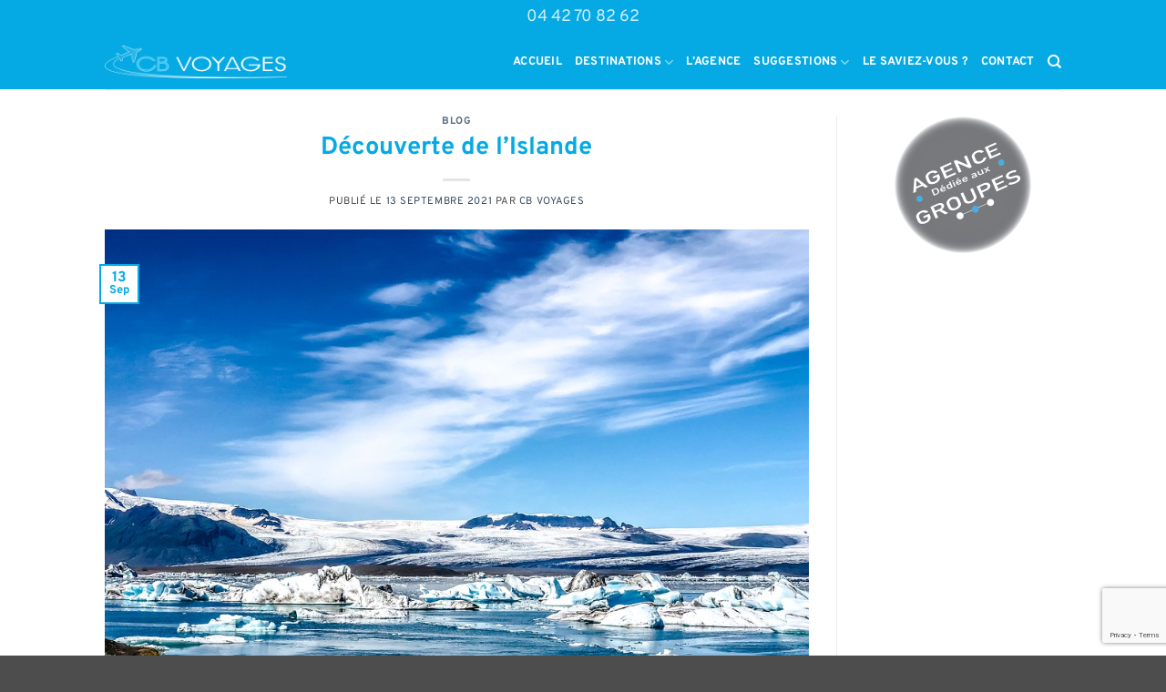

--- FILE ---
content_type: text/html; charset=utf-8
request_url: https://www.google.com/recaptcha/api2/anchor?ar=1&k=6LdH1vAdAAAAAES38hCVFsMBmL6c2BfPdHxjXgoc&co=aHR0cHM6Ly93d3cuYWdlbmNlLWNiLXZveWFnZXMuY29tOjQ0Mw..&hl=en&v=PoyoqOPhxBO7pBk68S4YbpHZ&size=invisible&anchor-ms=20000&execute-ms=30000&cb=9w75l0xf6eth
body_size: 48520
content:
<!DOCTYPE HTML><html dir="ltr" lang="en"><head><meta http-equiv="Content-Type" content="text/html; charset=UTF-8">
<meta http-equiv="X-UA-Compatible" content="IE=edge">
<title>reCAPTCHA</title>
<style type="text/css">
/* cyrillic-ext */
@font-face {
  font-family: 'Roboto';
  font-style: normal;
  font-weight: 400;
  font-stretch: 100%;
  src: url(//fonts.gstatic.com/s/roboto/v48/KFO7CnqEu92Fr1ME7kSn66aGLdTylUAMa3GUBHMdazTgWw.woff2) format('woff2');
  unicode-range: U+0460-052F, U+1C80-1C8A, U+20B4, U+2DE0-2DFF, U+A640-A69F, U+FE2E-FE2F;
}
/* cyrillic */
@font-face {
  font-family: 'Roboto';
  font-style: normal;
  font-weight: 400;
  font-stretch: 100%;
  src: url(//fonts.gstatic.com/s/roboto/v48/KFO7CnqEu92Fr1ME7kSn66aGLdTylUAMa3iUBHMdazTgWw.woff2) format('woff2');
  unicode-range: U+0301, U+0400-045F, U+0490-0491, U+04B0-04B1, U+2116;
}
/* greek-ext */
@font-face {
  font-family: 'Roboto';
  font-style: normal;
  font-weight: 400;
  font-stretch: 100%;
  src: url(//fonts.gstatic.com/s/roboto/v48/KFO7CnqEu92Fr1ME7kSn66aGLdTylUAMa3CUBHMdazTgWw.woff2) format('woff2');
  unicode-range: U+1F00-1FFF;
}
/* greek */
@font-face {
  font-family: 'Roboto';
  font-style: normal;
  font-weight: 400;
  font-stretch: 100%;
  src: url(//fonts.gstatic.com/s/roboto/v48/KFO7CnqEu92Fr1ME7kSn66aGLdTylUAMa3-UBHMdazTgWw.woff2) format('woff2');
  unicode-range: U+0370-0377, U+037A-037F, U+0384-038A, U+038C, U+038E-03A1, U+03A3-03FF;
}
/* math */
@font-face {
  font-family: 'Roboto';
  font-style: normal;
  font-weight: 400;
  font-stretch: 100%;
  src: url(//fonts.gstatic.com/s/roboto/v48/KFO7CnqEu92Fr1ME7kSn66aGLdTylUAMawCUBHMdazTgWw.woff2) format('woff2');
  unicode-range: U+0302-0303, U+0305, U+0307-0308, U+0310, U+0312, U+0315, U+031A, U+0326-0327, U+032C, U+032F-0330, U+0332-0333, U+0338, U+033A, U+0346, U+034D, U+0391-03A1, U+03A3-03A9, U+03B1-03C9, U+03D1, U+03D5-03D6, U+03F0-03F1, U+03F4-03F5, U+2016-2017, U+2034-2038, U+203C, U+2040, U+2043, U+2047, U+2050, U+2057, U+205F, U+2070-2071, U+2074-208E, U+2090-209C, U+20D0-20DC, U+20E1, U+20E5-20EF, U+2100-2112, U+2114-2115, U+2117-2121, U+2123-214F, U+2190, U+2192, U+2194-21AE, U+21B0-21E5, U+21F1-21F2, U+21F4-2211, U+2213-2214, U+2216-22FF, U+2308-230B, U+2310, U+2319, U+231C-2321, U+2336-237A, U+237C, U+2395, U+239B-23B7, U+23D0, U+23DC-23E1, U+2474-2475, U+25AF, U+25B3, U+25B7, U+25BD, U+25C1, U+25CA, U+25CC, U+25FB, U+266D-266F, U+27C0-27FF, U+2900-2AFF, U+2B0E-2B11, U+2B30-2B4C, U+2BFE, U+3030, U+FF5B, U+FF5D, U+1D400-1D7FF, U+1EE00-1EEFF;
}
/* symbols */
@font-face {
  font-family: 'Roboto';
  font-style: normal;
  font-weight: 400;
  font-stretch: 100%;
  src: url(//fonts.gstatic.com/s/roboto/v48/KFO7CnqEu92Fr1ME7kSn66aGLdTylUAMaxKUBHMdazTgWw.woff2) format('woff2');
  unicode-range: U+0001-000C, U+000E-001F, U+007F-009F, U+20DD-20E0, U+20E2-20E4, U+2150-218F, U+2190, U+2192, U+2194-2199, U+21AF, U+21E6-21F0, U+21F3, U+2218-2219, U+2299, U+22C4-22C6, U+2300-243F, U+2440-244A, U+2460-24FF, U+25A0-27BF, U+2800-28FF, U+2921-2922, U+2981, U+29BF, U+29EB, U+2B00-2BFF, U+4DC0-4DFF, U+FFF9-FFFB, U+10140-1018E, U+10190-1019C, U+101A0, U+101D0-101FD, U+102E0-102FB, U+10E60-10E7E, U+1D2C0-1D2D3, U+1D2E0-1D37F, U+1F000-1F0FF, U+1F100-1F1AD, U+1F1E6-1F1FF, U+1F30D-1F30F, U+1F315, U+1F31C, U+1F31E, U+1F320-1F32C, U+1F336, U+1F378, U+1F37D, U+1F382, U+1F393-1F39F, U+1F3A7-1F3A8, U+1F3AC-1F3AF, U+1F3C2, U+1F3C4-1F3C6, U+1F3CA-1F3CE, U+1F3D4-1F3E0, U+1F3ED, U+1F3F1-1F3F3, U+1F3F5-1F3F7, U+1F408, U+1F415, U+1F41F, U+1F426, U+1F43F, U+1F441-1F442, U+1F444, U+1F446-1F449, U+1F44C-1F44E, U+1F453, U+1F46A, U+1F47D, U+1F4A3, U+1F4B0, U+1F4B3, U+1F4B9, U+1F4BB, U+1F4BF, U+1F4C8-1F4CB, U+1F4D6, U+1F4DA, U+1F4DF, U+1F4E3-1F4E6, U+1F4EA-1F4ED, U+1F4F7, U+1F4F9-1F4FB, U+1F4FD-1F4FE, U+1F503, U+1F507-1F50B, U+1F50D, U+1F512-1F513, U+1F53E-1F54A, U+1F54F-1F5FA, U+1F610, U+1F650-1F67F, U+1F687, U+1F68D, U+1F691, U+1F694, U+1F698, U+1F6AD, U+1F6B2, U+1F6B9-1F6BA, U+1F6BC, U+1F6C6-1F6CF, U+1F6D3-1F6D7, U+1F6E0-1F6EA, U+1F6F0-1F6F3, U+1F6F7-1F6FC, U+1F700-1F7FF, U+1F800-1F80B, U+1F810-1F847, U+1F850-1F859, U+1F860-1F887, U+1F890-1F8AD, U+1F8B0-1F8BB, U+1F8C0-1F8C1, U+1F900-1F90B, U+1F93B, U+1F946, U+1F984, U+1F996, U+1F9E9, U+1FA00-1FA6F, U+1FA70-1FA7C, U+1FA80-1FA89, U+1FA8F-1FAC6, U+1FACE-1FADC, U+1FADF-1FAE9, U+1FAF0-1FAF8, U+1FB00-1FBFF;
}
/* vietnamese */
@font-face {
  font-family: 'Roboto';
  font-style: normal;
  font-weight: 400;
  font-stretch: 100%;
  src: url(//fonts.gstatic.com/s/roboto/v48/KFO7CnqEu92Fr1ME7kSn66aGLdTylUAMa3OUBHMdazTgWw.woff2) format('woff2');
  unicode-range: U+0102-0103, U+0110-0111, U+0128-0129, U+0168-0169, U+01A0-01A1, U+01AF-01B0, U+0300-0301, U+0303-0304, U+0308-0309, U+0323, U+0329, U+1EA0-1EF9, U+20AB;
}
/* latin-ext */
@font-face {
  font-family: 'Roboto';
  font-style: normal;
  font-weight: 400;
  font-stretch: 100%;
  src: url(//fonts.gstatic.com/s/roboto/v48/KFO7CnqEu92Fr1ME7kSn66aGLdTylUAMa3KUBHMdazTgWw.woff2) format('woff2');
  unicode-range: U+0100-02BA, U+02BD-02C5, U+02C7-02CC, U+02CE-02D7, U+02DD-02FF, U+0304, U+0308, U+0329, U+1D00-1DBF, U+1E00-1E9F, U+1EF2-1EFF, U+2020, U+20A0-20AB, U+20AD-20C0, U+2113, U+2C60-2C7F, U+A720-A7FF;
}
/* latin */
@font-face {
  font-family: 'Roboto';
  font-style: normal;
  font-weight: 400;
  font-stretch: 100%;
  src: url(//fonts.gstatic.com/s/roboto/v48/KFO7CnqEu92Fr1ME7kSn66aGLdTylUAMa3yUBHMdazQ.woff2) format('woff2');
  unicode-range: U+0000-00FF, U+0131, U+0152-0153, U+02BB-02BC, U+02C6, U+02DA, U+02DC, U+0304, U+0308, U+0329, U+2000-206F, U+20AC, U+2122, U+2191, U+2193, U+2212, U+2215, U+FEFF, U+FFFD;
}
/* cyrillic-ext */
@font-face {
  font-family: 'Roboto';
  font-style: normal;
  font-weight: 500;
  font-stretch: 100%;
  src: url(//fonts.gstatic.com/s/roboto/v48/KFO7CnqEu92Fr1ME7kSn66aGLdTylUAMa3GUBHMdazTgWw.woff2) format('woff2');
  unicode-range: U+0460-052F, U+1C80-1C8A, U+20B4, U+2DE0-2DFF, U+A640-A69F, U+FE2E-FE2F;
}
/* cyrillic */
@font-face {
  font-family: 'Roboto';
  font-style: normal;
  font-weight: 500;
  font-stretch: 100%;
  src: url(//fonts.gstatic.com/s/roboto/v48/KFO7CnqEu92Fr1ME7kSn66aGLdTylUAMa3iUBHMdazTgWw.woff2) format('woff2');
  unicode-range: U+0301, U+0400-045F, U+0490-0491, U+04B0-04B1, U+2116;
}
/* greek-ext */
@font-face {
  font-family: 'Roboto';
  font-style: normal;
  font-weight: 500;
  font-stretch: 100%;
  src: url(//fonts.gstatic.com/s/roboto/v48/KFO7CnqEu92Fr1ME7kSn66aGLdTylUAMa3CUBHMdazTgWw.woff2) format('woff2');
  unicode-range: U+1F00-1FFF;
}
/* greek */
@font-face {
  font-family: 'Roboto';
  font-style: normal;
  font-weight: 500;
  font-stretch: 100%;
  src: url(//fonts.gstatic.com/s/roboto/v48/KFO7CnqEu92Fr1ME7kSn66aGLdTylUAMa3-UBHMdazTgWw.woff2) format('woff2');
  unicode-range: U+0370-0377, U+037A-037F, U+0384-038A, U+038C, U+038E-03A1, U+03A3-03FF;
}
/* math */
@font-face {
  font-family: 'Roboto';
  font-style: normal;
  font-weight: 500;
  font-stretch: 100%;
  src: url(//fonts.gstatic.com/s/roboto/v48/KFO7CnqEu92Fr1ME7kSn66aGLdTylUAMawCUBHMdazTgWw.woff2) format('woff2');
  unicode-range: U+0302-0303, U+0305, U+0307-0308, U+0310, U+0312, U+0315, U+031A, U+0326-0327, U+032C, U+032F-0330, U+0332-0333, U+0338, U+033A, U+0346, U+034D, U+0391-03A1, U+03A3-03A9, U+03B1-03C9, U+03D1, U+03D5-03D6, U+03F0-03F1, U+03F4-03F5, U+2016-2017, U+2034-2038, U+203C, U+2040, U+2043, U+2047, U+2050, U+2057, U+205F, U+2070-2071, U+2074-208E, U+2090-209C, U+20D0-20DC, U+20E1, U+20E5-20EF, U+2100-2112, U+2114-2115, U+2117-2121, U+2123-214F, U+2190, U+2192, U+2194-21AE, U+21B0-21E5, U+21F1-21F2, U+21F4-2211, U+2213-2214, U+2216-22FF, U+2308-230B, U+2310, U+2319, U+231C-2321, U+2336-237A, U+237C, U+2395, U+239B-23B7, U+23D0, U+23DC-23E1, U+2474-2475, U+25AF, U+25B3, U+25B7, U+25BD, U+25C1, U+25CA, U+25CC, U+25FB, U+266D-266F, U+27C0-27FF, U+2900-2AFF, U+2B0E-2B11, U+2B30-2B4C, U+2BFE, U+3030, U+FF5B, U+FF5D, U+1D400-1D7FF, U+1EE00-1EEFF;
}
/* symbols */
@font-face {
  font-family: 'Roboto';
  font-style: normal;
  font-weight: 500;
  font-stretch: 100%;
  src: url(//fonts.gstatic.com/s/roboto/v48/KFO7CnqEu92Fr1ME7kSn66aGLdTylUAMaxKUBHMdazTgWw.woff2) format('woff2');
  unicode-range: U+0001-000C, U+000E-001F, U+007F-009F, U+20DD-20E0, U+20E2-20E4, U+2150-218F, U+2190, U+2192, U+2194-2199, U+21AF, U+21E6-21F0, U+21F3, U+2218-2219, U+2299, U+22C4-22C6, U+2300-243F, U+2440-244A, U+2460-24FF, U+25A0-27BF, U+2800-28FF, U+2921-2922, U+2981, U+29BF, U+29EB, U+2B00-2BFF, U+4DC0-4DFF, U+FFF9-FFFB, U+10140-1018E, U+10190-1019C, U+101A0, U+101D0-101FD, U+102E0-102FB, U+10E60-10E7E, U+1D2C0-1D2D3, U+1D2E0-1D37F, U+1F000-1F0FF, U+1F100-1F1AD, U+1F1E6-1F1FF, U+1F30D-1F30F, U+1F315, U+1F31C, U+1F31E, U+1F320-1F32C, U+1F336, U+1F378, U+1F37D, U+1F382, U+1F393-1F39F, U+1F3A7-1F3A8, U+1F3AC-1F3AF, U+1F3C2, U+1F3C4-1F3C6, U+1F3CA-1F3CE, U+1F3D4-1F3E0, U+1F3ED, U+1F3F1-1F3F3, U+1F3F5-1F3F7, U+1F408, U+1F415, U+1F41F, U+1F426, U+1F43F, U+1F441-1F442, U+1F444, U+1F446-1F449, U+1F44C-1F44E, U+1F453, U+1F46A, U+1F47D, U+1F4A3, U+1F4B0, U+1F4B3, U+1F4B9, U+1F4BB, U+1F4BF, U+1F4C8-1F4CB, U+1F4D6, U+1F4DA, U+1F4DF, U+1F4E3-1F4E6, U+1F4EA-1F4ED, U+1F4F7, U+1F4F9-1F4FB, U+1F4FD-1F4FE, U+1F503, U+1F507-1F50B, U+1F50D, U+1F512-1F513, U+1F53E-1F54A, U+1F54F-1F5FA, U+1F610, U+1F650-1F67F, U+1F687, U+1F68D, U+1F691, U+1F694, U+1F698, U+1F6AD, U+1F6B2, U+1F6B9-1F6BA, U+1F6BC, U+1F6C6-1F6CF, U+1F6D3-1F6D7, U+1F6E0-1F6EA, U+1F6F0-1F6F3, U+1F6F7-1F6FC, U+1F700-1F7FF, U+1F800-1F80B, U+1F810-1F847, U+1F850-1F859, U+1F860-1F887, U+1F890-1F8AD, U+1F8B0-1F8BB, U+1F8C0-1F8C1, U+1F900-1F90B, U+1F93B, U+1F946, U+1F984, U+1F996, U+1F9E9, U+1FA00-1FA6F, U+1FA70-1FA7C, U+1FA80-1FA89, U+1FA8F-1FAC6, U+1FACE-1FADC, U+1FADF-1FAE9, U+1FAF0-1FAF8, U+1FB00-1FBFF;
}
/* vietnamese */
@font-face {
  font-family: 'Roboto';
  font-style: normal;
  font-weight: 500;
  font-stretch: 100%;
  src: url(//fonts.gstatic.com/s/roboto/v48/KFO7CnqEu92Fr1ME7kSn66aGLdTylUAMa3OUBHMdazTgWw.woff2) format('woff2');
  unicode-range: U+0102-0103, U+0110-0111, U+0128-0129, U+0168-0169, U+01A0-01A1, U+01AF-01B0, U+0300-0301, U+0303-0304, U+0308-0309, U+0323, U+0329, U+1EA0-1EF9, U+20AB;
}
/* latin-ext */
@font-face {
  font-family: 'Roboto';
  font-style: normal;
  font-weight: 500;
  font-stretch: 100%;
  src: url(//fonts.gstatic.com/s/roboto/v48/KFO7CnqEu92Fr1ME7kSn66aGLdTylUAMa3KUBHMdazTgWw.woff2) format('woff2');
  unicode-range: U+0100-02BA, U+02BD-02C5, U+02C7-02CC, U+02CE-02D7, U+02DD-02FF, U+0304, U+0308, U+0329, U+1D00-1DBF, U+1E00-1E9F, U+1EF2-1EFF, U+2020, U+20A0-20AB, U+20AD-20C0, U+2113, U+2C60-2C7F, U+A720-A7FF;
}
/* latin */
@font-face {
  font-family: 'Roboto';
  font-style: normal;
  font-weight: 500;
  font-stretch: 100%;
  src: url(//fonts.gstatic.com/s/roboto/v48/KFO7CnqEu92Fr1ME7kSn66aGLdTylUAMa3yUBHMdazQ.woff2) format('woff2');
  unicode-range: U+0000-00FF, U+0131, U+0152-0153, U+02BB-02BC, U+02C6, U+02DA, U+02DC, U+0304, U+0308, U+0329, U+2000-206F, U+20AC, U+2122, U+2191, U+2193, U+2212, U+2215, U+FEFF, U+FFFD;
}
/* cyrillic-ext */
@font-face {
  font-family: 'Roboto';
  font-style: normal;
  font-weight: 900;
  font-stretch: 100%;
  src: url(//fonts.gstatic.com/s/roboto/v48/KFO7CnqEu92Fr1ME7kSn66aGLdTylUAMa3GUBHMdazTgWw.woff2) format('woff2');
  unicode-range: U+0460-052F, U+1C80-1C8A, U+20B4, U+2DE0-2DFF, U+A640-A69F, U+FE2E-FE2F;
}
/* cyrillic */
@font-face {
  font-family: 'Roboto';
  font-style: normal;
  font-weight: 900;
  font-stretch: 100%;
  src: url(//fonts.gstatic.com/s/roboto/v48/KFO7CnqEu92Fr1ME7kSn66aGLdTylUAMa3iUBHMdazTgWw.woff2) format('woff2');
  unicode-range: U+0301, U+0400-045F, U+0490-0491, U+04B0-04B1, U+2116;
}
/* greek-ext */
@font-face {
  font-family: 'Roboto';
  font-style: normal;
  font-weight: 900;
  font-stretch: 100%;
  src: url(//fonts.gstatic.com/s/roboto/v48/KFO7CnqEu92Fr1ME7kSn66aGLdTylUAMa3CUBHMdazTgWw.woff2) format('woff2');
  unicode-range: U+1F00-1FFF;
}
/* greek */
@font-face {
  font-family: 'Roboto';
  font-style: normal;
  font-weight: 900;
  font-stretch: 100%;
  src: url(//fonts.gstatic.com/s/roboto/v48/KFO7CnqEu92Fr1ME7kSn66aGLdTylUAMa3-UBHMdazTgWw.woff2) format('woff2');
  unicode-range: U+0370-0377, U+037A-037F, U+0384-038A, U+038C, U+038E-03A1, U+03A3-03FF;
}
/* math */
@font-face {
  font-family: 'Roboto';
  font-style: normal;
  font-weight: 900;
  font-stretch: 100%;
  src: url(//fonts.gstatic.com/s/roboto/v48/KFO7CnqEu92Fr1ME7kSn66aGLdTylUAMawCUBHMdazTgWw.woff2) format('woff2');
  unicode-range: U+0302-0303, U+0305, U+0307-0308, U+0310, U+0312, U+0315, U+031A, U+0326-0327, U+032C, U+032F-0330, U+0332-0333, U+0338, U+033A, U+0346, U+034D, U+0391-03A1, U+03A3-03A9, U+03B1-03C9, U+03D1, U+03D5-03D6, U+03F0-03F1, U+03F4-03F5, U+2016-2017, U+2034-2038, U+203C, U+2040, U+2043, U+2047, U+2050, U+2057, U+205F, U+2070-2071, U+2074-208E, U+2090-209C, U+20D0-20DC, U+20E1, U+20E5-20EF, U+2100-2112, U+2114-2115, U+2117-2121, U+2123-214F, U+2190, U+2192, U+2194-21AE, U+21B0-21E5, U+21F1-21F2, U+21F4-2211, U+2213-2214, U+2216-22FF, U+2308-230B, U+2310, U+2319, U+231C-2321, U+2336-237A, U+237C, U+2395, U+239B-23B7, U+23D0, U+23DC-23E1, U+2474-2475, U+25AF, U+25B3, U+25B7, U+25BD, U+25C1, U+25CA, U+25CC, U+25FB, U+266D-266F, U+27C0-27FF, U+2900-2AFF, U+2B0E-2B11, U+2B30-2B4C, U+2BFE, U+3030, U+FF5B, U+FF5D, U+1D400-1D7FF, U+1EE00-1EEFF;
}
/* symbols */
@font-face {
  font-family: 'Roboto';
  font-style: normal;
  font-weight: 900;
  font-stretch: 100%;
  src: url(//fonts.gstatic.com/s/roboto/v48/KFO7CnqEu92Fr1ME7kSn66aGLdTylUAMaxKUBHMdazTgWw.woff2) format('woff2');
  unicode-range: U+0001-000C, U+000E-001F, U+007F-009F, U+20DD-20E0, U+20E2-20E4, U+2150-218F, U+2190, U+2192, U+2194-2199, U+21AF, U+21E6-21F0, U+21F3, U+2218-2219, U+2299, U+22C4-22C6, U+2300-243F, U+2440-244A, U+2460-24FF, U+25A0-27BF, U+2800-28FF, U+2921-2922, U+2981, U+29BF, U+29EB, U+2B00-2BFF, U+4DC0-4DFF, U+FFF9-FFFB, U+10140-1018E, U+10190-1019C, U+101A0, U+101D0-101FD, U+102E0-102FB, U+10E60-10E7E, U+1D2C0-1D2D3, U+1D2E0-1D37F, U+1F000-1F0FF, U+1F100-1F1AD, U+1F1E6-1F1FF, U+1F30D-1F30F, U+1F315, U+1F31C, U+1F31E, U+1F320-1F32C, U+1F336, U+1F378, U+1F37D, U+1F382, U+1F393-1F39F, U+1F3A7-1F3A8, U+1F3AC-1F3AF, U+1F3C2, U+1F3C4-1F3C6, U+1F3CA-1F3CE, U+1F3D4-1F3E0, U+1F3ED, U+1F3F1-1F3F3, U+1F3F5-1F3F7, U+1F408, U+1F415, U+1F41F, U+1F426, U+1F43F, U+1F441-1F442, U+1F444, U+1F446-1F449, U+1F44C-1F44E, U+1F453, U+1F46A, U+1F47D, U+1F4A3, U+1F4B0, U+1F4B3, U+1F4B9, U+1F4BB, U+1F4BF, U+1F4C8-1F4CB, U+1F4D6, U+1F4DA, U+1F4DF, U+1F4E3-1F4E6, U+1F4EA-1F4ED, U+1F4F7, U+1F4F9-1F4FB, U+1F4FD-1F4FE, U+1F503, U+1F507-1F50B, U+1F50D, U+1F512-1F513, U+1F53E-1F54A, U+1F54F-1F5FA, U+1F610, U+1F650-1F67F, U+1F687, U+1F68D, U+1F691, U+1F694, U+1F698, U+1F6AD, U+1F6B2, U+1F6B9-1F6BA, U+1F6BC, U+1F6C6-1F6CF, U+1F6D3-1F6D7, U+1F6E0-1F6EA, U+1F6F0-1F6F3, U+1F6F7-1F6FC, U+1F700-1F7FF, U+1F800-1F80B, U+1F810-1F847, U+1F850-1F859, U+1F860-1F887, U+1F890-1F8AD, U+1F8B0-1F8BB, U+1F8C0-1F8C1, U+1F900-1F90B, U+1F93B, U+1F946, U+1F984, U+1F996, U+1F9E9, U+1FA00-1FA6F, U+1FA70-1FA7C, U+1FA80-1FA89, U+1FA8F-1FAC6, U+1FACE-1FADC, U+1FADF-1FAE9, U+1FAF0-1FAF8, U+1FB00-1FBFF;
}
/* vietnamese */
@font-face {
  font-family: 'Roboto';
  font-style: normal;
  font-weight: 900;
  font-stretch: 100%;
  src: url(//fonts.gstatic.com/s/roboto/v48/KFO7CnqEu92Fr1ME7kSn66aGLdTylUAMa3OUBHMdazTgWw.woff2) format('woff2');
  unicode-range: U+0102-0103, U+0110-0111, U+0128-0129, U+0168-0169, U+01A0-01A1, U+01AF-01B0, U+0300-0301, U+0303-0304, U+0308-0309, U+0323, U+0329, U+1EA0-1EF9, U+20AB;
}
/* latin-ext */
@font-face {
  font-family: 'Roboto';
  font-style: normal;
  font-weight: 900;
  font-stretch: 100%;
  src: url(//fonts.gstatic.com/s/roboto/v48/KFO7CnqEu92Fr1ME7kSn66aGLdTylUAMa3KUBHMdazTgWw.woff2) format('woff2');
  unicode-range: U+0100-02BA, U+02BD-02C5, U+02C7-02CC, U+02CE-02D7, U+02DD-02FF, U+0304, U+0308, U+0329, U+1D00-1DBF, U+1E00-1E9F, U+1EF2-1EFF, U+2020, U+20A0-20AB, U+20AD-20C0, U+2113, U+2C60-2C7F, U+A720-A7FF;
}
/* latin */
@font-face {
  font-family: 'Roboto';
  font-style: normal;
  font-weight: 900;
  font-stretch: 100%;
  src: url(//fonts.gstatic.com/s/roboto/v48/KFO7CnqEu92Fr1ME7kSn66aGLdTylUAMa3yUBHMdazQ.woff2) format('woff2');
  unicode-range: U+0000-00FF, U+0131, U+0152-0153, U+02BB-02BC, U+02C6, U+02DA, U+02DC, U+0304, U+0308, U+0329, U+2000-206F, U+20AC, U+2122, U+2191, U+2193, U+2212, U+2215, U+FEFF, U+FFFD;
}

</style>
<link rel="stylesheet" type="text/css" href="https://www.gstatic.com/recaptcha/releases/PoyoqOPhxBO7pBk68S4YbpHZ/styles__ltr.css">
<script nonce="LIve-24T-PVMK36jGZPbvA" type="text/javascript">window['__recaptcha_api'] = 'https://www.google.com/recaptcha/api2/';</script>
<script type="text/javascript" src="https://www.gstatic.com/recaptcha/releases/PoyoqOPhxBO7pBk68S4YbpHZ/recaptcha__en.js" nonce="LIve-24T-PVMK36jGZPbvA">
      
    </script></head>
<body><div id="rc-anchor-alert" class="rc-anchor-alert"></div>
<input type="hidden" id="recaptcha-token" value="[base64]">
<script type="text/javascript" nonce="LIve-24T-PVMK36jGZPbvA">
      recaptcha.anchor.Main.init("[\x22ainput\x22,[\x22bgdata\x22,\x22\x22,\[base64]/[base64]/UltIKytdPWE6KGE8MjA0OD9SW0grK109YT4+NnwxOTI6KChhJjY0NTEyKT09NTUyOTYmJnErMTxoLmxlbmd0aCYmKGguY2hhckNvZGVBdChxKzEpJjY0NTEyKT09NTYzMjA/[base64]/MjU1OlI/[base64]/[base64]/[base64]/[base64]/[base64]/[base64]/[base64]/[base64]/[base64]/[base64]\x22,\[base64]\\u003d\\u003d\x22,\x22wobDisKvw6QAw7vCm8KRQ8O3ScOjGMO0DzwBwpgHw7V1LcOBwosAdhvDjMKAFMKOaSvChcO8wpzDqgrCrcK4w7M5woo0wqw4w4bCsw8rPsKpSFdiDsKCw6xqERc/woPCiy3CoyVBw7TDilfDvXXCqFNVw4IRwrzDs11/Nm7Dt23CgcK5w7xLw6NlPcKkw5TDl1jDhcONwo9Tw73Dk8Orw6PCnj7DvsKkw5UERcOgbDPCo8OEw71nYkVjw5gLccOxwp7CqHTDq8OMw5PCnQbCpMO0TVLDsWDCgS/CqxpSLsKJacKCWsKUXMK+w6J0QsK+dVFuwqdSI8KOw6PDigkMPGFheWk8w5TDsMKWw7wueMOLBA8aViZgcsK4M0tSGC9dBShRwpQ+S8Odw7cgwoDCj8ONwqx2dT5FHcKOw5h1wpXDtcO2TcOzQ8Olw5/CqMKnP1gmwrPCp8KCKcKad8KqworCssOaw4plc2swQcOiRRtXFUQjw6rCsMKreG5DVnN0McK9wpxqw6l8w5YVwrY/w6PClGoqBcO3w7QdVMObwoXDmAIXw6/Dl3jCjsKMd0rCgcOAVTgkw65uw51Gw6BaV8KJf8OnK3zChcO5H8KYXzIVY8ORwrY5w6JLL8Osa2opwpXCqmwyCcKIBkvDmm/DmsKdw7nCrXldbMK4JcK9KAXDrcOSPQDCv8ObX2bCtcKNSV3DmMKcKzXClhfDlw/CpwvDnU/DhiEhwofCosO/RcKaw7ojwoRcwojCvMKBNWtJIRVjwoPDhMKPw5YcwobCiEjCgBEXKFrCisKQXgDDt8KtPFzDu8KmUUvDkQnDtMOWBQTClxnDpMKMwr1ufMOpPE9pw51NwovCjcKBw4x2Cyccw6HDrsKmCcOVwprDnMOMw7t3wo0/LRR7Mh/DjsKCT3jDj8OiwojCmGrCqinCuMKiBcK7w5FWwqHCqWh7AiwWw7zCpRnDmMKkw7HCpnQCwpELw6FKVcOWwpbDvMOkCcKjwp1Nw7Viw5AER1d0FyfCjl7DoXLDt8O1LcKFGSY0w7J3OMOVcRdVw6vDicKESE/CucKXF1BFVsKSX8OIKkHDoFkIw4hXImzDhwwkCWTCmsK2DMOVw6fDpksgw7wCw4EcwobDtyMLwovDisO7w7B1wqrDs8KQw5M/SMOMwr7DkiEXasKGLMOrDCkPw7JvRSHDlcKfcsKPw7MeUcKTVUjDtVDCpcKIwrXCgcKwwp1fPMKia8KfwpDDusKsw7N+w5PDqTzCtcKswpwsUit8Bg4HwqnCkcKZZcOkYMKxNQ/CqTzCpsKxw5wVwps1JcOsWzZbw7nChMKhaGhKeyPClcKbGUPDh0BFWcOgEsKgbxstwonDpcOfwrnDgg0cVMOCw4/CnsKcw60cw4xkw5hbwqHDg8OzYMO8NMOew5UIwo4ME8KvJ2Muw4jCuzUOw6DCpRc3wq/DhHfCjkkcw7zChMOhwo1cKTPDtMOvwpsfOcO5A8O/w6UnAMOpDWAicFnDicK9U8O1EsOMH1ZxQMOnHcK0YFBKGhfDpMOSw4pueMOPa1YWS3Mqw5zClsOGWknDtgXDl3LDugvCssKTwrkCN8KIwpHCsAzCscOEYS/DjXc0XDJ9SsO1SMOicTTDiQJ0w5BbKATDq8KVw6fDk8OcHSosw6LDm3Fhdi/Cg8KUwpXClMKcwoTDjcKmwqLDqcONwq1mW3HCm8K8HUAIFcOJw58Gw43Dt8Ouw7/DpxjDk8KswpPClcK5wr84OcKdN3nDu8K4e8KmU8Kcw4zDviJEwrliwqscB8KxISnDo8KtwrPCoHfDrcO5woHCncOMUxw7w5bDuMKjwoDDpVdtwrd2W8Kww4wVPsObw5V5wpJIWnFbWn/DtQhWUmx6w5UxwprDkMKWwqfDoAB0wpNqwpA0Cno6woTDv8KrbcOnacKGQcKwWEUwwrFVw73DtGLDlQnCnU82CcKCwoR9JcOrwpJYwpjDm0HDimstwp/DnMKMwonCqsOtNcO5wrXDusKJwoBEMMKdXg9Yw7XDjMOywr/Cll4IBR5xB8KVOkvCpcKhaQ3DqsKcw4HDksKnw5zChsO7UsO+w5PCo8O/K8KpA8KVwqsQVk/Dv2JXYcKDw67DlcOsXsOFQ8Klw4IwE0jCjhbDnQBRLhVodyVpJlIFwrUpw5AEwrrDlMKyI8KDw4rDkV9pEVl0RcOTUSnDocKhw4zDgsK5UVfDjsOvIlrDu8KAHFbDkzsuwqLCgGkywpbDvzpdCgfDmMOmQHoBdQF4wpTCu0h/V3Egwp0SBcOdwq9TC8K2woQFw4otUMOcwpXDvHsbwp/DtWbCmMOLT2bDvcK/RcOIR8KVwrvDmMKTI20Ew4DDmCd1H8KSwpUJbwjDgj4Dw41tGmVAw5jCh2t8wo/DpsOHFcKBwrjChG7DiXo5wo/ClREvaB5RQkbDrDggOsOoIVjDnsKhwqsLUgVHw64lwooUVVPCqsKLD3BCGjI9wq3CmMKvIwjDtCTDij5BEsOADMKywpw7wqPCmsOGw5/[base64]/[base64]/[base64]/[base64]/Dji8GdEPCpMK2bzRIw4hzw4DCm8KRG8KUw7x3w6fCjcO6N0BcD8ODC8O6wqbCgX3CocOaw67Cs8KsCcOmwo3Ch8KsNgXDvsKxD8Ogw5QLCTtaAMONw7QlPsOOwrzDpDXClsKtbDLDuErDgcKpCcKyw5jDo8Oyw6wGw4cnw6svw7otwobDgHFqw5/[base64]/wos7TDrDjcKYwqLCpFk/w7LCoHVDNcKubS3DiMOaw6XDoMO7EydIDMKoXX3CuSsbw4LCn8KQK8KPwo/DtwnCuE/[base64]/DmAHCq8O0WMObRl7CgRo0CsKLJUo8w7bCqcKvbFvCrsKYw6NkURzDksKzw6PDp8Obw4VRGgfCuiHCvcKDOhFPOcOdMMO+w6TCssK3Pnc7woRDw67ChsOSecKeWcK7wooKVwPDm04+QcOnw4lww43DsMOFTMKVwrrDjgpFU0rDo8KGw5/DsyTChsKiYcOtdMO7aRnDgMOXwqzDqcOSwoLDlsKvJSbDjCk7wroqT8OiIMO4TljCi3UJJgcKwrjDino6VENqdsKFXsKawoQ7w4ExJMOwYwPDiUHCt8KFFFbCgU1JQMOYwr3CqXXCpsKEw5p9BxbCiMKzw5nCrVoOwqXDrHTDu8K7wo/Ctj/Ch2fDssKKwoxrWsOjQ8KvwqRDGljCk0x1YsOiwo93w7rDpEfDiGXDi8OJwpPDiWzCmMKgw6TDi8KPTHRjV8KbwpjCn8OzRHzDtlHCusOTe33CssKjdsO0wqbDiFPDtMOtw4jCkyd5w5gvwqXCi8O6wpHCm3FtUh/[base64]/w4EZRGdTwq3CqsKZw4jDj8OCYTMcwrcTw6xgw7jDjQ1ywpgAwrrDucOebsKRwo/CkkDCtMO2JgEPJ8KRw6/ClydFXQ3Ch0zDkSERwqfChcKwOQrDvCNtP8Oww7/DmnfDscOkwodNwplNBX4OAG1ww7HCgcKJwoFgEHvCvUXDkcOuw7fCjAbDnsONDgHDpMKcPcKma8K5wqXCpw3CtMK2w4/CrFnDlsOfw5/DlsKEw59lw44CR8OdShvCgcK4wrjCqUbCv8OLw4vDsiQ6FMK/w7XDjyPCp3/ClsKcU0nDgTjCicOPTFHCslQ8ecKpwpPCgSgbc0nCj8Krw7swcl08wpjDt0bDj2pdJ3dEw4nCoSstYFseKA7ClgMAw6TCswrDg2zDnsK+w5rDj3Y5w7JFbMOrwpPCrMKdwqXDoWgsw5p1w5fDpsK8EW0FwojDk8KqwoPCnV/[base64]/Chj7CiMOEwosTb8OzbwXDoMOhVgdXwo19QUvDpsONw6rDnsO8wqgFU8O5LHggw7cSw6lZw5jDqj8OFcOnwo/[base64]/w6RnLhJUbcKbW8OxwovCskBgHV3DgMOtOgRue8KzUcOxDU11EsKKwqh7w7lUVG/Cp3ALwpLDgzBMXjBGw6XDssKOwowWJGvDv8O2wotgTBd5w58Iw61TG8KRZQrCv8OXwpnCuyMgTMOiwoAjwrYxUcK9BsOswpRIHnoZNsKwwrDCjDDCniITwo1Yw7LCjsKdw7hMbmXCmWFSw6IFwo/Ds8KKegIMw6rCuVAaBwcRw5nDnMKKSMO1w4jCp8OEw6nDtsK/wo40wphZHypVZMO2wq3CuyMfw4HCusKzQsKYw5nDoMKNwo3DqMOwwozDqMKtwpXClBXDnGbDq8KSwpslZcOxwp12bnbDjipZOB3DvMOgUsKWFsOCw73DjxFLVsKtMErDocKtUMOUwohqw4dSwop8GMKpwqtfJ8ODUGhQwpV/wqbDnxnDghxtI2DDjHzDlysUw5swwqTCiV0Lw7LDgMK+wrAiDW3Do2vDt8O1PnrDlcOqw7ASNMOZwr3DgSEkw7wRwrnCvcKVw54fw4NIIlfCsSUhw4wgwr/DlcOBD2XCijBGElzDuMOdw4IuwqTClFnDkMK0w6vDnsKDekd1w74fw49/JMK9QMK4w4vDvcK+w6TCncKLw4QWdR/Clj1MdzNAw4wnA8Kfw7UIwp1AwrPCo8KIbMOiWyrCvkDCmXLCnMOcOls6w4vDt8OSXXrCo19BwpXDq8KXw4TCuAoLwoIQXUvDocOCw4RWwqVVw51kwp3CjSzCvcOoeT/DmEAPARLDlsO2w7TDm8KXaFcjw5HDrMO3w6BFw44EwpBGOyDCoXrDmcKXwprDscKfw6odw4/CnETClzdFw7jCqsOVVlp5woAQw7DDj0UKdcOIbsOmVcOoUcOgwr3Cq3HDqcOvw5/DvF0Jc8KHF8OgB0/DkgNXQ8KwV8KhwpHDn3waci/Dj8KVwovDocKywowyCR3DrCfCqnMmOXJLwodyGMOfw6HCrsK2w5/[base64]/CqxUaw7PClHsSN8KNZDLDi8OhEcKHw7PCqC8WRsKpImvCjV/CkBMSw6Row63CjyTCgl7Dt2TCvU1mEsOlJsKaAsK8WHLDrcOowopBw4TDscOkwovDuMOSwq7ChcKvwpzDiMOwwoI1Q1JTYi3CosKoOE5awqUGw4QCwpzCkRHCicO/CCHCsgDCrXXCiUhFYjLCkiJ1dCI3wpsgw6IdZTLCvMOgw6jCqMONGjpaw7VxP8KFw7EVwqF+XcO+w5nCgiIhw4BDwp3Dryhww4tuwrLDthLDmnrCs8Odw4rCtcK5GcO9wqHDuFgEwp0gw559wrhlXMO2w51jIEhJKQnDuWnCrsOQwqLChR7Cn8KsFizDhMKCw5/ClMKUwoLCvcKYw7MPwqk8wo1ieBBcw4U1wrACwozDkSzDql9QOQ1TwoXDii1fw4PDjMOZw5DDly0/GcK5w65Kw4fCpMO0e8OwLQbCjRTCuWDCuBERw59Pwp7DqycES8Osa8KDWsK/w6VzG0hWLTPDuMO2X0oQwoTDmnDCjhzCjcOyecOuwrYDwqVCwq8fw5PDlgHDnTopbSY+bEPCsy7CoQHDszFHH8Ovwowsw5fDrHHDlsOLwpHDgcOpalrCrsOewp8Ewo/[base64]/w5jDjzp6L8K2w7k4w7I4wrrCjgstZ2DCtcKvCi1PwonCtsORwrjClm3DhcKzMnwtAE4gwoh5woTDuD/[base64]/C8KtKcO+GC9Lw7VXw7dIwr0Bw4lAwpIkwojDlcORG8Okc8KFwoRrYMO+UcKVwosiwqPCu8OswoXDtnzDkcO+Pgw6LcKtwrvDhMKCPMOCwpLDjBcmw7pTw6t2w4LCpkzDpcOwNsOTeMKELsKfI8OASMOjwqbCvFvDgsK/[base64]/[base64]/[base64]/RUPCs08QTxfCqTHDjyZ9ccKSwoHDtEHCtX9hY8KawoVQU8KmEB7Dq8KcwqZwLMO6JiXCh8OAwo3DicO6wrfClz/CplIXRBIJwqbDtMOmH8KCbUgBHMOkw6R4w5PCscORw7PDpcKmwoPClcKQL17DhX45wrZiw7bDssKqQ0LCig1CwqQpw6/DjcOswo/[base64]/Du2/CgG3DsWPDocOXeFl6LwoaaH8ERMO6w55/HFEodMORM8OPNcOnwoglc0spEhBkwpjDnMORWV0YIzLDisKbw5E9w63CoCtiw7gOeRMhDMKHwqsVcsKlIn4YwrrDvsOAwp8Uwotaw4YFNcK0wobDg8OaOsOVVWJQwpPCtsOzw5LDnmbDhgPDkMKTTsOYFSkEw4/Dm8ONwoYxSkl3wq3Cu2XCq8O9cMKQwqZWZQHDlCTChFRMwpsSERNjw69Aw4TDpcOfP0/CvXzCgcKaeD/CoCHDosOtwp1YwpbDvsKxdDnDrREJKTjDicK8wrfCpcO2w4dAWsOGWMKSwqdIPjh2UcONwpkGw6JcTkgEWWwcRMO4w4wTLCtXCmjCgsO2AMOlwrvDiF/[base64]/DmVBHwoXDll3ClsKydg/[base64]/[base64]/Ck3cRaMOmR8OTVsO/w5DCpsO2w7XDrEkoTMKuH8KiW2smwqHCosO0BcKBe8KtSTofw4jCmiAxYiZswqrChTjDvsK2w6bDt1vClMOpdhPCjsKsDMK9woXCqnRVXcK/A8ODfsKlFMOHw6vChk/Ck8KmR1YmwpBWA8O/NXIsCsKrCMONw5fDusKmw5zCncOgV8K/XQpHw6HCjcKRw5NhwprDpzDCrcOmwpvCi1XCvDzDkX8Hw5fCik1Iw7nCrjfDm3duwp/DumnDm8OVVV3Cs8OUwqlqK8KONHkGG8Kfw6hQw6/DrMKbw73CojIpSsO8w7LDpcKZwrlwwrgJdMK/aA/Dh0zDisKDwqvCicKSwrB3woLDsG/Cki/Cs8Kww71KSStoaV/ChFLDnQ3Dq8KJwqTDkMKLIsONdMKpwrk6A8KZwqB9w5A/wrwQwqJ4B8Kiw4XCqhHChMKEc0MYP8KHwqrDhSgXwrtTUcKBNsOoeD7CsSVCf13CkGlSwowwJsKoN8KlwrvDrmPCsWXDmMKhdsKowqjCt2LDtUrCvlDDuixIKMOBw73CqActwodtw5rClFdyC1kkOjxcw5/DtTPCmMO7cjTDpMOLWj8hwo8/wqItwrJEwoLCsUkfwqHCmRTCkcOxDH3CghgAwqjCiD4DA3rCpWYeKsObNXrCuE52w4zDuMO6w4U/Z1DDjEUJOcO9MMOXwq/ChSjCvljCiMOWSsODwpPCgsO1w5EiAi/Ds8O5XMKFw6ACLMOPw5ZhwpHClcKGEsKpw7cxwqk1TcOQWF7CjcOLw5JVwonCusOpw7HCgsKkThPCm8KmYjfCt1jDtGrCtMOnwq00VMOEfl1sGiFdP04Tw5zCiQ4aw4rDlnjDscOawqMfw5HCuVIJIgvDgGw5U2/DqzcTw7YrCT/CmcKMwrbCkipMwrd+w67DnMOdwpvCtUfChMOwwog5w6fCq8OPbsKyKjMqwp0BG8KeJsKNYiIdaMKYwo3DtifCm218w6JjFcOfw5XDvcOUw4BTZsOwworCsFjCli8NY1sIw7l6DHrCnsKCw75ANCVHfV01wpVJw60ND8KxPD5awqELwr9sXiHDm8O/wpxpw5XDgERyR8OkfSFyR8Oiw57DqsOLC8KmKsOxacKbw7ULM3YOwo1RAnTCkhzCjsKJw6EiwpsRwqUqKVvCpsK7VDE+wpfChMKbwoYqwo7DqcOKw5lMTgA/w7gxw7vCp8O5WsOUwrc1QcK8w6pXBcObw4RGHi7CnF/CpQLDhcKJXcOaw5bDqR5AwpMJw784wr14w5N7woc7wpUJw6/CjlrDkGXCnBbCmgdowrdGGsKSwphOAABvJ3MMw7Frwocfwo/CrRdwRsK0L8KtWcOhw7HChFdPC8KtwrbCuMKyw5HCpMKww5DDsiFewoY0ICPCv8Kuw4FFI8KLWTNLwqseWMO2w5XCrl0WwoPCjXjDnMKLw6sMSzjDoMKMw7oiWDPCicOoAMONE8Kzw5VbwrRhF0/CgsOVBsOUJsK3KW7DtVsXw5nCtsORPEHCsGzCqShAw4bCvy8YB8OjPsOQw6XDjlgtworDqWjDg13CinzDn2/[base64]/CgH4ew7XDqT3CkibCscOjH8Ofw717IMKxwpEvfsObw5MiV1Y1w7sTwoXCtMKkw5rDlcOacRwzcsOKwqPCpUTCuMOYRsKZwobDo8Ohw5DCtjjDocK9wptJPsO3WF8QJ8OiB3PDr3JmfsOGM8KbwpBrYcO6wofCuRoJJFUvw5cpw5PDucOSwo3Ci8KaZgdWYMKlw5Icwp/Cr3drYsKDwrDCqcOfJjNQCsOlwppowrnClcKCcxHCnmrCu8KTwr9Zw4nDmMKpfsKVAgHDqMOAK07CmcOQw6/Cu8KDwpEaw5XCgMK0RcKsS8OdbHvDg8Owc8Kywog/[base64]/DscO1wp3CmVwYEcKkwqrChVPClRBowrxiwrPCgcOCNwlGw6w+w73DmcOow59mIU/CicOpBcOjN8K9B34WbwoLXMOjw5MGLC/CvcK0EsKdW8Ouwr7CucOZwrYtCMKcFMOEC25PK8O5UsKCRsK4w4M/KsOWwpzDj8OAeEPDq1zCtsKMC8K5wo44wrXDtMOgw4zDvsKHVFnCvcK7GHPDmcKww7vCi8Kfc2fCnsKtNcKFwokuwqjCtcKjVgfCiH12QsK3wrDCpR/[base64]/CqyHCgcO2TcObwog/M0LDicOiEcKMScKGQMO8TMOfOcKGw4nCi3F3w4tZXko+wo9Kw4MxNEYUH8KDK8Oww4nDkcK8IHrCnzNFXCHDlTDCnlTCvcOATMKJTEvDvwdcV8K3wrzDq8K/w74celplwpUyXwrCp3AtwrN7w7ZYwoDClmfDmsOzwqzDk0HDi3VEw4zDpsOlYMOIOF3DoMKJw4AEwqvCn0Ikf8KuHcKdwr8cw5Qmwpk9L8OnSzU7wr7DocO+w4jCo1fDrsKawpIlwpIaSH4Zwrgyd0lYccKywrnDuATCo8O6IMOrwp9lwozDox9Iwp/DkcKLwoJqAsO6Y8KzwpZDw4/CksKsJsKEDgkFwooPwrXCgsK6OsKLw4TCn8KGwrTDmA4OOMOFw7Y2YXw1wr7CsgnDmxHCrsK7CWfCtD/CiMOwIR9rVScpf8KGw51fwrpLAQ7DpGdvw5LDln5PwrXCm2nDr8OKfz9BwooSU3c9w5p9asKLQ8Khw4pAN8OgKwnCsEhSGg/Dq8OLJ8O2cEoLQizCrsOXEmDCkSHCrSDDsjsowp7DkMKyYsOYw6jCgsO2w7XDmRcow6PDq3XDtj7CvRNlw7sEw7zDhMO/wqPDt8KBTMKzw6HCjMO7wrvCvEdGRUrCvsOFdcKWwrF0Ymk7w4VNCXrDs8OFw7fDu8O6NQPCrg7DknTCgcODwqEZSBnDpsOTw5R3w7DDimYIFMKhwqs6ERjDoFJqwrHCscOnZcKQbcK1wpoCZ8OTw7/DscO8w5FpdsOPw43DswN6aMKJwqXDkHrClMKLW1NFfsO5AsKAw5sxJsKGwoJpfSY6w7kHw5ojw53CpVnDqMKVGCo6wpc/[base64]/[base64]/[base64]/CncOVFj1VAWHDsyYDwpfDsMKEw4d5LVfDm1Jmw7JxRcKlwrTDg2wmw4lbd8OvwpArwrQrbyNjwpQxAxcnIxLCj8OPwoUaw4TCs1FkCMKHVsKbwr94BzLChAAuw5EHOMO3wpJ5FBjDiMO1w44sSC0two/CpgtrDVFawqZ4XsKPbcO+DHtzZsOoCCLDok/DuiE5HBNCUsONw6XCi2how70+WkcwwqgnY0/Dv1HCl8ORNF1xQMO1KcOMwqs9wrHCl8KOeFNmw4DDnH9xwpwwG8ObcDFnM1UsYcKVwpjDncOHwrfDicO/w4ltw4dUZCTCp8Ktd33DjDhBw6I4aMK9w7LDi8K1w63Ds8OvwooOwp8Pw6vDoMKoNMKFwojCqQ98FWjDncOww5Z/woojwpwzw6zCrwE2HRFhEx9vesK4V8OjWsKnwoTCqMK/RMOEw5huwqBVw5EaECvCuhQeeyPCrEPCqMOdwrzChy5rdsOXw4/[base64]/M8Knwq0+wqvDvSTDh8Oow4vDrnAEw6M9w4zDucK1DUJcGcOkAsKdcMO3wr1Tw50NNwXDsHcYUMKLwp0Twr3DrG/CiVLDsgbCnsOIwojCnMOcRhERX8Osw7fCqsODw4HCucKuDDnCjHHDtcOHZ8KSwoF/[base64]/CsGROwr3DiQ7CuRNGwpg/wpjCpsOIwqvDiVAmLsOoAsKMUXsGAD/DqE3CkcKTwpHDkgtHw6rDkMKsBcKJGsOIe8K5w6rCinzCisKZw4k0w5s0wozCuDrDvTYqK8OGw4HCk8Kwwpc9YsOvwoTCp8OKLkjDjTXDiH/Cgn9LK0/Dq8KZw5J3fV3CnF5fDAMiwqdXwqjDtElkMMOTw6pqIcOgSzg3w7sta8KMw7oHwr9LHjpOUMOCwrZCeWLDvsKXIsKvw41/LcOiwoMyUGvDqFPClxHDnQnDn0l9w60wYcOIwpc8w7ESa0vCtMKLB8KOwr3DtXLDuj5Wwq3DgW/[base64]/CoAUMccOPw4zDoQkSw7XDn1/[base64]/[base64]/DtcKJSGM+w7/CklrCnMOdwpYmDMO9woLDmsK9dlnDocOUFlfCoxY3w7rDlyAEw7FvwpQow7Ibw4TDnsONQ8Kyw7F3bRM4VsOjw4NTw5JJemEcKDDDkRbCikBrw5nChWQ0DXFvwolZw7PDsMOmC8KPw5PCoMKtBsO4NMOEwqAMw6/CoWxbwoF/wo1oFcOow4TCtcONWHbChsOmwoZZD8OZwrnCh8KlE8KZwohCaXbDr3s9w5vCoX7DlcOwGsO1PVpXw5fCg2cTwp59VMKEN0rDkcKLw5YPwqnCs8KwesOhw4kxFMKDC8OawqRMw4B0w7bCtsOcwqclwrTCssKEwqrCn8KfGsOtw6EeTFITU8KmU3HCp2LCuG/Cl8KwZkgswop9w7krw5vCjwxjwrDCp8Oiwot4BcKnwp/[base64]/DscKUHMOtwo/DhijDlcOSw7LDiUBQwoHDkWbDssOJwq1XbsONacKNw6bCuDtnN8Ocwr5mKMOjwppswotnelNYwrDDkcODwr0JDsKLwpzCsndiY8O0wrYJN8K+w6JOWcOHw4TClmfDj8KXEMOtFgLDrCJIwq/Cu1HDmDkkw4FxFT8zbGdbw4RtPRdcw7XCngVOb8KFccOmMlx0bRzCtsKHwqoRw4LDpEoww7zCrmxyS8KmZsOvQmjCmlXCpsK5P8KNwprDo8O4JcO7aMKfDUYRw6ktw6XCkA5JKsOnwrJtwqrCpcK+KXfDkcOMwr9eK1rCkHpfwq/[base64]/O8OwPVFfw5VYwr0/wr/DkMOrwphxJAZYwolUMcOPw5vCsk16ThpBwrdIJ3vDq8Kcwq9gw7cjwpfDgcOtw5sPwroewpzDisKhwqLChG3Dn8O4RT9MXVYwwqJ2woJEZcKWw6rDrFMoKDLDu8OWwqN5wotzasKyw6YwIErDhStvwq8Vw4vCgg/DkB8nw6DDgirCrjfCosKDw7IGBFoyw79fasO9f8KewrDCjGbCrkrCmDnDnsKvw7XDvcKXJcOdE8OcwrlewoM0BmF0a8OdIsOvwpQPJVtjMl0yZMKya050T1LDgsKNwpkTwpsFCRHDocOKYsORK8Kmw7jDsMKsEStgw6XCvwkSwrFgDMKgdsKFwp7Cul/Ch8OyM8KOwq9EUy3DlsOqw4F/w600w67DgcOVYMKRTCZMZMKNw4PCvsK5wooGdcKTw4vCt8K0WnJsR8KXwrwxwpAiY8Olw7sOw6VkXMOGw60EwpZHL8OYwqA9w7PDnDbDr3rCvcKnw6A7woDDigDDumtsUcKYw5pCwqTDv8Kaw7bCgn3DjcKhw71dYxTCkcOlwqLCgU/DtcOBwrLDmT3DlsKydsOWZG5yNwDDiVzCk8ODasKdFMKaf0Jjbg5aw6gmwqHCtcKqOcOJDcKgw6gmbB97wpJ+MDDDk1N/SUDCtRnCscO6woDDt8OZwoZYIkzCjsK+w7fDvDoswqsaUcOcw7XDr0TCkSViKcOsw5gKFGEHCMObLsKdJBDDlhbCqAU2w7zCmWVjw4PCj114w5vDojwceSBrJFzChMK1HDFILcKBfjpdwpJocHEUHVAiF2MjwrTChcKBwonCti/[base64]/DnSrDmMOGw4zDukk1d8KxZMOYMFJfTMOewqgnwq8sTHPDmsODST0LJcK4wqHCvSlhw6tyBX89GE3Cs3jDkMK6w4nDsMOPKAfDlMKKw4/DhMK6AipKNRrCqsOKcgTCvwsLwqJCw6xaJHjDucODw4tLGmhHXMKpw4VlCcKww4ZXBWlkJgnDm0EJZsOrwqs8wqHCoGXChMKDwp59EsK5Ynlvc147wr7DocOSWsKVw4jDjCJwam7CmzYfwpFuw4LCqmBCdQluwo/CoXstcWIXJMORO8O/w70Vw4/[base64]/Dti1RNWk1c8OnKRZlYMKRER/DrnxJC0gywq/CtMOMw5jCrsKPRsOmIcKCVlhkw7piwpbCrRYjfcKmCEPDoFrChsKzAULCjsKmCMOPUi9HCsOvA8ONEmbDmiNNwqgwwqoJVMO/w6/CscKVwoLCrcOfw6JawrN0w5bDnmbCj8Ofw4XCvDfCgMKxwqRMVMO2HDXCocKKPcKiY8KRw7TCjRvCgsKHR8KEKEctw7/Dl8KYw6YSGcOPw4LCuxPDj8KxPMKew5xhw7DCqcKAwqnClTVAw6cow43DosOVNMKuw5nCosKgU8OZDwx9w6BMwpJcw6PDpzrCtsOeOjMLw67DvsKoTQY/wpfCicO5w7x7wpjDpcO2w77DmGlIXnrCrTEkwpnDg8OYHzrCucOySMK3EMOWwq/DmA1PwpbCnlAKMEDDpcOIb2cXQQlTwpV9w5dtLMKqV8K8Uws1HyzDlMOYZ1MPw5cTwq9ELMOUdnsSworCqQx2w7nDv1J8wrLDrsKnOwkYe28DdVgAw5/DssO4wqEbwoHDh2/[base64]/[base64]/woLDkcOGZBfCiEd3R8OPLMKyJMKVQsOXwrxnwr3CkgcSG2jDglnDtXrCmUYWVsK6w79tD8OWYX8qwo3DucKoOlp4f8OyDsK4wqbChQnCmwQJFHNuwp3CnEDDhm/Dh0BOBQZGw53Cu0nCscO2w7sHw69XflFlw7YCM2JPMMOLwo0iw4gew7YBwqPDvcKJw7jDlR/CugXDmMKQLm9wRXDCtsOxwq/CnGLDlgFyJwXDv8O0b8Oyw4F4UMKLwqjDi8KYFMOoXMKCwpV1w6dOwqcfwp3DoHLCoGw4dsKMw4Ncw7ozEHRaw59/wpHDjsO7w6vCh0FhacKZw4bCrk9CwpXDp8KrUsOQUVjCkSzDkT3CjcKLSWLDi8OydsOsw79FSlJoaQ/CvMO0SijDjRs2OmhzJE/Cn2DDvMKvB8O+KMKSC3vDlx7CtRPDlH1QwqAiZ8OJHMOVwrHCi1oaVFTCqsKuLC1mw5Zxw7QIw7ljYiwmwqMEa1TCpzHCiGVWwpTCl8KcwoADw53DosO6elgffcK8TsOHwo9vd8Oiw75EJVgmw7DCqy0/SsO2Z8K8fMOjwocUYcKIw6PCqWEuGgQqXMOFX8KOw68kbmvDmA59GcOrw6XClVXDlRImwo7DjiHCi8KTw6jDqk04QkYISMOmw71OMcKgwpPCqMK8woHDiTUaw7pLd3R6E8Onw4XClVJuIcKQwo/Dl1VmQj3CtCw7bMOBI8KSTTfDoMOoQsKEwrIlw4fDoCPDqVFeMgEeM33DssKtTmHCocOgXsKsBmdjF8KNw6JXbMK/[base64]/w49AwqJdw4QnHsOnVMOUUMK2XFVbbRzCrDo0fsOyZDQUw5bCmgNnw7HDr2LCmjfDgMOWwrfDocOTEMO3EMKpJCTCsULCp8Ouw4bDrcKQAR7CrcOWRsKkwojDgj/DtMKlbcK7ChUpVAAnJ8OSwrTDsH3ChMOYEMOcwobCmQbDo8Ofwp1/wrsTw7dTEMORK2bDg8O2w7jDi8Orw7MAw6sEDwHDrV9BWMOFw4/CsXjDpMOgWcOkTsKfwo8lw5DDnwLCj2ZIaMO1csOrWBQsMsKIJcOzwpcXLMO2X3zDkcKbw6DDtMKWNGjDoFMrecKPMwXDtcOOw4cgwqhjOStZRsK0PMK2w6bCp8KRw5DCkMO5w5fCtHrDssKkw6VdGg/DjE7CosKiQ8OLw6HCl2dHw6nCsDUIwrHDh1PCtFY7dcOjw5Elw4x8wofDpMOuw5XCpnhFfiLDnMOjZ0YTacKjw7M3M2LClMOdwpzCkgFsw6c1PmJCwq9dwqDCicORw6wbw5XCucK0woJRwrNhw6RnIBzDsy5VYz0cw7R8aXVBX8OowrnDnVN/RE9kwrXDjsK9dDEKMwUfworCjsOew6DCi8O3w7MRw5bCkcKawrdWWcObw6zDvMKHw7XCllxSw67CosKsV8O5FcOLw5LDmMOPVcOsLwIlTUnDtxYjwrEvwoLDrg7Dvw/CqsKJw4PDsizCssOabDrDpx1zwq4hPcOxJV7DrUfCq2x6GsOoFWbCqRFtwpLCqikRw7fCjSTDk3diwq9xcD4nwr8QwqpAGwzCtUI8c8Osw58Sw67DrsKgGsO3eMKuw4PCkMOke3FOw4jCkMKywolHw4/CqHHCq8Osw49IwrBaw4zDsMOzw546UjPCjQoHwqE+w57Dt8OQwr03NFlzwpBjw5jDpw/CuMOIw4o4wq5WwpgfTcOywoPCqkp/woQ/Gjkdw5zDgl3Cqw9Xw4Y/[base64]/NUlKH8OnEmzDiMO5WzzCp8Kdw5/[base64]/[base64]/wq/[base64]/wrPDiHbCiGTCh2nDs8Kqw5wbw5kHwpVwAWp6azPCkHQVwqpIw6RXw4bDvxXDrAbDi8KeKk9Ow7TDssOnw6fCoA/[base64]/[base64]/CosOtZ1Ald8Omw79fwojCp1liZRxFwqQfw6U7DTB6Z8O7w6NLXmXCg0XCvQI4woPDnsOSw4kPwrLDoiBOwoDCgMKBfcOgLWI4D2snw67Cqw7DnG47DRPDuMOFE8K2w6Vow6NGIMK0wrTDnhPDkh54w4sKQ8OLX8Ouw67CpHp/wo0/[base64]/CrcKRO8OjBCDDpsKHwrlTWzDCv8KXb31/wpcod8Ogw7ggw77CuAbClBLCqRnDgMK1EcKCwrnCswPDmMKMwr7Dp3V7D8K0DcKPw6DDp3LDmcKkV8Kbw7TCqMKZElV5wrjCvHjCtjrCr3cnf8Oke1NZZcKow4XCg8KeY1vDogLDvBLCh8KGwqF6w4Y0U8O2w5TDjMOBwq9/woFtX8O9K0dGwogudGTDhMOYSMOWw4rCkWMQQjrDly3DhsKNw53ClsOlwoTDmg4uw7PDoV3CqcOBw5AUw7fChFwXRMKuT8K5w6/[base64]/[base64]/CqsOgJ1gWL8KdwpR+wpAVwoPDu8KPJFLDmR5vU8OvdRLCqsOfATbDpcOJIMKNw6lCwoDCgwvDrVDCmjnCn3/[base64]/Dv8KAbB9fwp5bS2RYL8Oow5bDqcKPw4xAw6ombiLCn35yMcKqw5Z3a8KEw6sYwqBRb8OOwq4yMQYfw6IkRsKdw4lowrvDvcKdPnLCs8KRYgc4w6Yww4FCXCfCrsKFbVXCrAMHShc+Z1AmwqdEfxfDtz7DpsKpNQhnVMKzMsKXwop6WyjCkE/CtVofw6IhUl7Dj8OSwqLDjBnDucOyR8OZw4MjNDt1EjHDpDN4wqXCtMKJDRfDnMO4OhYoYMO8w6PDgsO/w6rCggzDssKdBwjDm8O+w7xKw7zChjnCgcKdNsK4w7ZlPHcuwqPCozpwMSfCnwoXXD4rwr0Pw6/Dj8OMw6NUEyYeFjcqwojDrkPCrTkrNcKXUHfDrMOfVSfDozLDv8KAGzJDWcKXw7bDjmZuw7TClcOLc8KXw7/[base64]/Cs245fsKww6NBwpkzYU3Ch2XCsXY9wq5Iw5TDusOgwozDvcO5KyxEwp9HeMKFfQwQDwzCk1xGKipvwpIVRU9KRGAubURuJCkbw5cdCB/Cj8KxScKuwpvDrwvDsMOcLMO8WlN5wo3Dg8K3fxgpwpwwa8Kjw4PCqiHDsMKIWCTCiMKnw77Dg8Obw70BwobCmsOob2gdw6DCrWTChivCn2dPbxYfaikywqXCuMONwpw4w5LCgcKBMmHCssKZfS/Cln3Cnm/DsiFXw4YZw6zCskpuw4rCtgdTOVPCknIWQFDDvRwhwrzCuMOxEMO1wqbClsKgFMKQP8KLwqBZw7R6wrTCph/CqwczwrLCkQVjwpvCrg7DqcOtJMK5TixtPcOGJSFCwq/Cn8OPw4VzZ8KtVELDiiHDnB3DgMKKCSpVasK5w6/CvwHCoMOTwoTDtUdLaU/[base64]/[base64]/DgcORNsOJwrPDlGfDmRMmw4JCfsKsw6zCmmNZVsOQwolvLMOrwpxHwrfCksKrPxzCosK8bVDDqiM3w6xpT8KebcO4KMKtwpZww5zDrntrw7Rpw6Umw7x0wrFiesOhI3UOwrBqw7h7CSTCpsKxw6zCpyNdw6FEUsORw7vDnsKFcR1zw7TCqmvDnz7DnMK9VhU/wqzCsUQHw6HCjStYRFDDkcOIwp0xw47CvsKOwpI3wp1HGcOHw7LCvHTCtsOEw7XCiMKmwrNrw7csNGLDhAc2w5NTw59KWgDCszFsJsOtG0loVQfChsKSw7/[base64]/Dj8K8w78Xal0NwobDusKlejrCoiJTw7fDiExHdMK0L8OHw496wqR8ZjM5w5DCijrCn8KTLVAvTzAMDm3CrsKjdxLDlT/CpX4nAMOSw6zCgsK0KBBkwqw/wo3CpXIRQF/DoA8ew5xZwqNPK0c/H8KtwprCr8KYw4Blw5TDrMORDSfCscK+wo9ewp3DjDPCrcOtQQPCoMK/w7tIw6McwonCqcKvwoAVwrPClUPDo8OZwppuMCvChcKaemTDs1A3SXLCt8OxG8K6QsK+w45nAcOFw69YFDRiBwDDsl0GHktDw6ViD0g/[base64]/DjUDCusKKw47Dv39LwpdGwovCvcOhwqomwqDCu8KHeMKkYsKjI8KrQ3DDg39DworDlUdlTCbClcOGQn1/GsOZIsKOw5dsB1/DlcKoOcO7Xy3Dq0fCo8OOw6zCsj4iwpxmwr4Dw7nDunPDt8KHQhZ5wqQ0w7rCiMKQworDlcK7woNaw7DClMKzwpPDjMKpw6jDoR/[base64]/wplzFw9SQMOHwr3CjsKtw6/CtBfDjwQyC8OYZsOXXcO0w7bCgMOaUhXDpVRUOi3DpsOUP8O8D38aMsOTK1TDicOwJcK+wrTCjsOHNcKgw4bDtHvCiAbChVnCusO9w6fDlMKyH0kUR1tTAQ7CsMOZw7XCtMKWw7bCqMKIRMOmSmooXy4twqh/JMKYPELCsMOCw4MOwpzCuFo7w5LCi8Oqw4bDlyPClcOewrDDp8O/w6ZfwqtPNcKPwpvCiMK7PMOROcO0wqnCt8OXCk/CvAjCrlfDocOEw6ZlJGlABMOiwrk0MsOCwoTDmcOdehfDusOSDcKVwpfCs8KUZsK5MTogVybClcOLWcK9aWhhw5bCmwkaOsOTNFpRwpnDocO/U2PCr8KLw4gvH8K0bsOnwptNw7JDYMODw549Ew5fXzpycwHCqMKvC8KiKl3DtcOzJ8KAXCIcwp/CpcKGfsOdfRXDusODw4MMFMK5w7h1w58iSjxUNMO7LkHCoALCmsOcA8OxI3PCv8O0w7I9woA9wrHDrMOBwr3DvH4uwpA3wot+KcKrXMOFQD8rJsKuw4XCgCdtVX/[base64]/AcOzPSluZjAfbW9UfcOQbsK0w5rChMKiw7pVw6TCtsK4woZge8OM\x22],null,[\x22conf\x22,null,\x226LdH1vAdAAAAAES38hCVFsMBmL6c2BfPdHxjXgoc\x22,0,null,null,null,1,[21,125,63,73,95,87,41,43,42,83,102,105,109,121],[1017145,478],0,null,null,null,null,0,null,0,null,700,1,null,0,\[base64]/76lBhnEnQkZnOKMAhk\\u003d\x22,0,0,null,null,1,null,0,0,null,null,null,0],\x22https://www.agence-cb-voyages.com:443\x22,null,[3,1,1],null,null,null,1,3600,[\x22https://www.google.com/intl/en/policies/privacy/\x22,\x22https://www.google.com/intl/en/policies/terms/\x22],\x22qRRm8nhK5UnM7uEjH9crrm2RpQzBl89nN9n+h9kYwjU\\u003d\x22,1,0,null,1,1768909529671,0,0,[139,68],null,[91,212],\x22RC-ajCzzkA_MuSnRQ\x22,null,null,null,null,null,\x220dAFcWeA6_l_302bjQ7dVY7FlJJZSahPFvmKM_NR6Nwy6QnNwx7HEWfNcc9syiu3Pi6-LLnD22T5pjQJTZlG5q29WsZ8ytCOs8KA\x22,1768992329713]");
    </script></body></html>